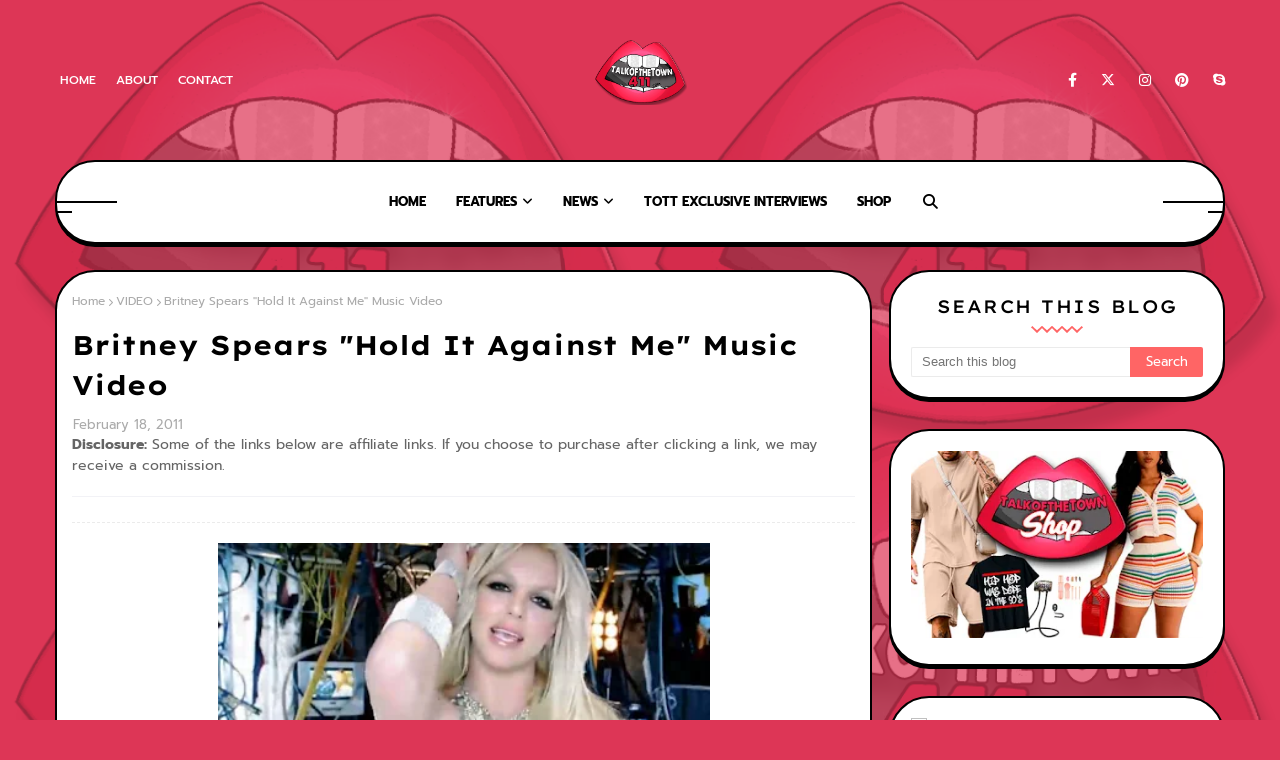

--- FILE ---
content_type: text/javascript; charset=UTF-8
request_url: https://www.talkofthetown411.com/feeds/posts/default/-/britney%20spears?alt=json-in-script&max-results=3&callback=jQuery11240542739328023883_1769511746025&_=1769511746026
body_size: 16184
content:
// API callback
jQuery11240542739328023883_1769511746025({"version":"1.0","encoding":"UTF-8","feed":{"xmlns":"http://www.w3.org/2005/Atom","xmlns$openSearch":"http://a9.com/-/spec/opensearchrss/1.0/","xmlns$blogger":"http://schemas.google.com/blogger/2008","xmlns$georss":"http://www.georss.org/georss","xmlns$gd":"http://schemas.google.com/g/2005","xmlns$thr":"http://purl.org/syndication/thread/1.0","id":{"$t":"tag:blogger.com,1999:blog-1149431500347525931"},"updated":{"$t":"2026-01-17T04:02:37.211-05:00"},"category":[{"term":"VIDEO"},{"term":"reality show"},{"term":"DOWNLOAD"},{"term":"photo"},{"term":"jay-z"},{"term":"rihanna"},{"term":"celebrity relationships"},{"term":"nicki minaj"},{"term":"beyonce"},{"term":"interview"},{"term":"lil wayne"},{"term":"sports"},{"term":"chris brown"},{"term":"drake"},{"term":"celebrity deaths"},{"term":"lady gaga"},{"term":"celebrity fights"},{"term":"celebrity beef"},{"term":"international news"},{"term":"justin bieber"},{"term":"celebrity break-ups"},{"term":"kanye west"},{"term":"music video"},{"term":"politics"},{"term":"new music"},{"term":"mp3"},{"term":"celebrity arrests"},{"term":"kim kardashian"},{"term":"performance"},{"term":"talk of the week"},{"term":"diddy"},{"term":"mtv"},{"term":"movie"},{"term":"eminem"},{"term":"50 cent"},{"term":"celebrity kids"},{"term":"celebrity pregnancy"},{"term":"tott exclusives"},{"term":"dj lady t"},{"term":"celebrity endorsements"},{"term":"celebrity health"},{"term":"nfl"},{"term":"celebrity drama"},{"term":"rick ross"},{"term":"twitter"},{"term":"sex scandel"},{"term":"bad girls club"},{"term":"president obama"},{"term":"VH1"},{"term":"celebs who tweet"},{"term":"ALICIA KEYS"},{"term":"Michael Jackson"},{"term":"kardashians"},{"term":"PRESIDENT"},{"term":"mariah carey"},{"term":"AWARDS"},{"term":"JAY Z"},{"term":"tweet of the week"},{"term":"behind scenes"},{"term":"jersey shore"},{"term":"taylor swift"},{"term":"funny videos"},{"term":"jail"},{"term":"health"},{"term":"vmas"},{"term":"celebrity drugs"},{"term":"oprah"},{"term":"LIL KIM"},{"term":"gucci mane"},{"term":"nba"},{"term":"mj"},{"term":"BIRDMAN"},{"term":"jayz"},{"term":"t.i"},{"term":"tour"},{"term":"gay rights"},{"term":"young money"},{"term":"britney spears"},{"term":"grammys"},{"term":"snooki"},{"term":"gay"},{"term":"t.i."},{"term":"SUPERBOWL"},{"term":"arrest"},{"term":"domestic"},{"term":"magazine"},{"term":"magazine cover"},{"term":"prison"},{"term":"beef"},{"term":"tiger woods"},{"term":"trey songz"},{"term":"USHER"},{"term":"christmas"},{"term":"sued"},{"term":"basketball wives"},{"term":"jennifer lopez"},{"term":"khloe kardashian"},{"term":"will smith"},{"term":"FABOLOUS"},{"term":"casey anthony"},{"term":"celebrity cheaters"},{"term":"holidays"},{"term":"billboard"},{"term":"p. diddy"},{"term":"ray j"},{"term":"young jeezy"},{"term":"OBAMA"},{"term":"american idol"},{"term":"bet awards"},{"term":"celebrity weddings"},{"term":"domesticm attack"},{"term":"Kane West"},{"term":"new album"},{"term":"amber rose"},{"term":"lindsay lohan"},{"term":"pregnant"},{"term":"selena gomez"},{"term":"super bowl"},{"term":"swizz beatz"},{"term":"waka flocka flame"},{"term":"HAPPY NEW YEAR"},{"term":"fight"},{"term":"freebies"},{"term":"katy perry"},{"term":"miley cyrus"},{"term":"new gadgets"},{"term":"sentenced"},{"term":"tiny"},{"term":"album"},{"term":"charity"},{"term":"j.cole"},{"term":"keri hilson"},{"term":"love and hip-hop"},{"term":"police"},{"term":"whitney"},{"term":"T-PAIN"},{"term":"baby"},{"term":"ellen"},{"term":"nick cannon"},{"term":"notorious big"},{"term":"ochocinco"},{"term":"thanksgiving"},{"term":"justin timberlake"},{"term":"madonna"},{"term":"tupac"},{"term":"COURT"},{"term":"biggie"},{"term":"coupons"},{"term":"dancing with the stars"},{"term":"dr. conrad murray"},{"term":"floyd mayweather"},{"term":"forbes"},{"term":"j-lo"},{"term":"ke$ha"},{"term":"snl"},{"term":"usher raymond"},{"term":"HOT97"},{"term":"LILWAYNE"},{"term":"akon"},{"term":"kelly rowland"},{"term":"murder"},{"term":"natalie nunn"},{"term":"racist"},{"term":"snoop dogg"},{"term":"ciara"},{"term":"diss"},{"term":"donald trump"},{"term":"earthquake"},{"term":"jlo"},{"term":"nas"},{"term":"ne-yo"},{"term":"new years eve 2010"},{"term":"puff daddy"},{"term":"reggie bush"},{"term":"shyne"},{"term":"BARACK"},{"term":"BET"},{"term":"CASH MONEY"},{"term":"Europe"},{"term":"ashton kutcher"},{"term":"celebrity birthdays"},{"term":"charlie sheen"},{"term":"cheating"},{"term":"concerts"},{"term":"facebook"},{"term":"fashion"},{"term":"jessica simpson"},{"term":"kardashian"},{"term":"kourtney kardashian"},{"term":"ludacris"},{"term":"marriage"},{"term":"michelle obama"},{"term":"new years eve"},{"term":"ocho cinco"},{"term":"puffy"},{"term":"soulja boy"},{"term":"DIRTY MONEY"},{"term":"HOTTEST UN-SIGNED"},{"term":"SUPERBOWL ADS"},{"term":"bruno mars"},{"term":"demi moore"},{"term":"french montana"},{"term":"haiti earthquake"},{"term":"jim jones"},{"term":"joe budden"},{"term":"mary j blige"},{"term":"new"},{"term":"sex"},{"term":"willow smith"},{"term":"2pac"},{"term":"b.o.b"},{"term":"dwight"},{"term":"new reality show"},{"term":"pitbull"},{"term":"rumors"},{"term":"simon cowell"},{"term":"tom brady"},{"term":"tour dates"},{"term":"106 and park"},{"term":"Arnold Schwarzenegger"},{"term":"BEANIE SIGEL"},{"term":"DESTINY'S CHILD"},{"term":"JADAKISS"},{"term":"amas"},{"term":"angie martinez"},{"term":"attack"},{"term":"bad girls club reunion"},{"term":"bruce jenner"},{"term":"death"},{"term":"drugs"},{"term":"hurricane"},{"term":"kloe"},{"term":"mathew knowles"},{"term":"meek mill"},{"term":"mike the situation"},{"term":"photoshoot"},{"term":"racism"},{"term":"rated r"},{"term":"telephone"},{"term":"timbaland"},{"term":"trina"},{"term":"tv show"},{"term":"DJ LADYT"},{"term":"NEW YORK"},{"term":"STYLES P"},{"term":"benefit concert"},{"term":"dj khaled"},{"term":"documentary"},{"term":"haiti"},{"term":"jwoww"},{"term":"kesha"},{"term":"kourtney"},{"term":"lamar odem"},{"term":"lebron james"},{"term":"lupe fiasco"},{"term":"marijuana"},{"term":"plies"},{"term":"rip"},{"term":"sony"},{"term":"the dream"},{"term":"tila tequila"},{"term":"wendy williams"},{"term":"BUSTA RHYMES"},{"term":"Dr. Conrad Robert Murray"},{"term":"LIL MAMA"},{"term":"VACATION"},{"term":"abc"},{"term":"bad"},{"term":"before i self destruct"},{"term":"boy"},{"term":"bush"},{"term":"caitlyn jenner"},{"term":"celerbity couples"},{"term":"christina aguilera"},{"term":"commercial"},{"term":"domestic abuse"},{"term":"dr dre"},{"term":"erica bad girls club"},{"term":"flo"},{"term":"g-unit"},{"term":"gucci"},{"term":"halloween"},{"term":"howard stern"},{"term":"just another day"},{"term":"justin beiber"},{"term":"lesbian"},{"term":"lil scrappy"},{"term":"mistress"},{"term":"naked"},{"term":"omarion"},{"term":"orlando"},{"term":"oscars"},{"term":"peta"},{"term":"phone"},{"term":"playboy"},{"term":"shaq"},{"term":"tattoos"},{"term":"tequila"},{"term":"the fame monster"},{"term":"the game"},{"term":"tila"},{"term":"tmz"},{"term":"JUVENILE"},{"term":"LONDON"},{"term":"WILL.I.AM"},{"term":"apple"},{"term":"behind"},{"term":"bet hip hop awards"},{"term":"blueprint 3"},{"term":"bobbi kristina"},{"term":"bobby brown"},{"term":"book"},{"term":"brandy"},{"term":"cam'ron"},{"term":"cassie"},{"term":"cd"},{"term":"disaster"},{"term":"dj prostyle"},{"term":"hair"},{"term":"illuminati"},{"term":"jamie foxx"},{"term":"janet jackson"},{"term":"kid cudi"},{"term":"knowles"},{"term":"kobe"},{"term":"lil boosie"},{"term":"music"},{"term":"natalie"},{"term":"perfume"},{"term":"pink"},{"term":"plastic surgery"},{"term":"queen latifah"},{"term":"r. kelly"},{"term":"r.kelly"},{"term":"rosa acosta"},{"term":"ryan seacrest"},{"term":"sandra bullock"},{"term":"sarah palin"},{"term":"saving money"},{"term":"song"},{"term":"swizz beats"},{"term":"tatoos"},{"term":"the lox"},{"term":"the way you lie"},{"term":"ti"},{"term":"video phone"},{"term":"weird news"},{"term":"106andpark"},{"term":"20\/20"},{"term":"3"},{"term":"Jasmine Fiore"},{"term":"Micheal brown"},{"term":"NELLY"},{"term":"PHARRELL"},{"term":"Shawne Merriman"},{"term":"adam lambert"},{"term":"amber"},{"term":"apologize"},{"term":"bad boy"},{"term":"behind the music"},{"term":"car"},{"term":"car accident"},{"term":"car crash"},{"term":"carmelo anthony"},{"term":"children"},{"term":"conan obrien"},{"term":"dance"},{"term":"def jam"},{"term":"dj am"},{"term":"elton john"},{"term":"empire"},{"term":"film"},{"term":"florida"},{"term":"funk master flex"},{"term":"hackers"},{"term":"hard"},{"term":"i love money"},{"term":"ja'rule"},{"term":"jamie hector"},{"term":"jay sean"},{"term":"joe jackson"},{"term":"joseline hernandez"},{"term":"kat stacks"},{"term":"katie perry"},{"term":"kelly clarkson"},{"term":"kris"},{"term":"lala"},{"term":"larry king"},{"term":"lawsuit"},{"term":"lil jon"},{"term":"ll cool j"},{"term":"mane"},{"term":"megan wants to be a millionaire"},{"term":"mixtape"},{"term":"mjb"},{"term":"new  york"},{"term":"patriots"},{"term":"pink friday"},{"term":"preview"},{"term":"robin thicke"},{"term":"ryan jenkins"},{"term":"stevie j"},{"term":"style"},{"term":"talk of the town"},{"term":"thank me later"},{"term":"transgender"},{"term":"tribute"},{"term":"twilight"},{"term":"vibe"},{"term":"x-factor"},{"term":"yung berg"},{"term":"EMPIRE STATE OF MIND"},{"term":"FALL"},{"term":"JOELL ORTIZ"},{"term":"Jennifer Lawrence"},{"term":"Pacific Tsunami"},{"term":"RAY RICE"},{"term":"REMY MA"},{"term":"SHAKIRA"},{"term":"USTREAM"},{"term":"affair"},{"term":"amerie"},{"term":"anderson cooper"},{"term":"bad boy records"},{"term":"bgc interview"},{"term":"blueprint"},{"term":"case"},{"term":"casey johnson"},{"term":"ciroc"},{"term":"copyright"},{"term":"cover"},{"term":"dipset"},{"term":"dj drama"},{"term":"dj elamentz"},{"term":"dr. dre"},{"term":"football"},{"term":"forever"},{"term":"fragrance"},{"term":"google"},{"term":"government"},{"term":"guru"},{"term":"headphones"},{"term":"hermaphodite"},{"term":"hip hop"},{"term":"hottest"},{"term":"is twitter down?"},{"term":"j. cole interview"},{"term":"ja rule"},{"term":"jeezy"},{"term":"jimmy kimmel"},{"term":"johnson and johnson"},{"term":"jr writer"},{"term":"judge"},{"term":"justin"},{"term":"lady"},{"term":"lamar"},{"term":"legalize marijuana"},{"term":"lindsey lohan"},{"term":"mya"},{"term":"new jersey"},{"term":"nicki"},{"term":"paris hilton"},{"term":"pauly d"},{"term":"peter spirer"},{"term":"precious"},{"term":"rape"},{"term":"raz-b"},{"term":"robbery"},{"term":"ronnie"},{"term":"roulette"},{"term":"russian"},{"term":"safety"},{"term":"sammi"},{"term":"satan"},{"term":"saturday night live"},{"term":"sean kingston"},{"term":"sexual abuse"},{"term":"shopping"},{"term":"solange"},{"term":"state"},{"term":"suicide"},{"term":"terrance j"},{"term":"the music"},{"term":"this is it"},{"term":"throwback"},{"term":"toya"},{"term":"tyga"},{"term":"tyra banks"},{"term":"vivica foxx"},{"term":"wal-mart"},{"term":"wedding"},{"term":"whoopi goldberg"},{"term":"wood harris"},{"term":"xxl"},{"term":"\"only girl\""},{"term":"2010"},{"term":"4 my town"},{"term":"9\/11"},{"term":"Aaliyah"},{"term":"BABY BY ME"},{"term":"DEPORT"},{"term":"DEPORTED"},{"term":"DJ HERO"},{"term":"FRECKLES"},{"term":"JASON delrulo"},{"term":"JUNK"},{"term":"KEYSHIA COLE"},{"term":"MARQUES HOUSTON"},{"term":"MZ BERRY"},{"term":"Mario"},{"term":"NATURAL DISASTER"},{"term":"PUT IT IN A LOVE SONG"},{"term":"ROSE"},{"term":"Russia"},{"term":"WILLIAMS"},{"term":"angelina jolie"},{"term":"bad romance"},{"term":"belize"},{"term":"big"},{"term":"bill cosby"},{"term":"biography"},{"term":"black eyed peas"},{"term":"bob"},{"term":"body"},{"term":"bodyguard"},{"term":"boosie"},{"term":"bow wow"},{"term":"bp3"},{"term":"brad pit"},{"term":"brittany murphy"},{"term":"california"},{"term":"camron"},{"term":"cancelled"},{"term":"cardiac arrest"},{"term":"cartoon"},{"term":"celebrity bestfriends"},{"term":"chile earthquake"},{"term":"christmas album"},{"term":"cops"},{"term":"credit"},{"term":"dating"},{"term":"day 26"},{"term":"day26"},{"term":"devil"},{"term":"disney"},{"term":"dj enuff"},{"term":"djladyt"},{"term":"dmx"},{"term":"dvd"},{"term":"europe music awards"},{"term":"fame"},{"term":"fan"},{"term":"fat joe"},{"term":"fergie"},{"term":"flo interview"},{"term":"for the love of ray j"},{"term":"gangstarr"},{"term":"gossip girl"},{"term":"graffiti"},{"term":"gwen stefani"},{"term":"halle berry"},{"term":"hospital"},{"term":"i am sasha"},{"term":"ice cube"},{"term":"in the house"},{"term":"jada pinkette"},{"term":"jada smith"},{"term":"jay leno"},{"term":"jewlery"},{"term":"john mayer"},{"term":"juelz santana"},{"term":"kiss"},{"term":"knaye west"},{"term":"lady t"},{"term":"law"},{"term":"lionel richie"},{"term":"lloyd"},{"term":"lloyd banks"},{"term":"mack maine"},{"term":"mane. oj da juiceman"},{"term":"mashonda"},{"term":"mathew"},{"term":"mcs"},{"term":"megan fox"},{"term":"mike tyson"},{"term":"minaj"},{"term":"monster ball"},{"term":"nbc"},{"term":"nick gordon"},{"term":"not afraid"},{"term":"ny"},{"term":"oj da juiceman"},{"term":"on fire"},{"term":"overdose"},{"term":"paparazzi"},{"term":"parody"},{"term":"paternity"},{"term":"perez hilton"},{"term":"raekwon"},{"term":"raymond vs raymond"},{"term":"relapse"},{"term":"released"},{"term":"ricky martin"},{"term":"robbed"},{"term":"rocsi"},{"term":"ron artest"},{"term":"rubi vh1"},{"term":"russell simmons"},{"term":"sasha fierce"},{"term":"say something"},{"term":"sex scandal"},{"term":"shoot"},{"term":"shooting"},{"term":"stalker"},{"term":"steve jobs"},{"term":"suge knight"},{"term":"susan boyle"},{"term":"sweet 16"},{"term":"texting"},{"term":"the element of freedom cover"},{"term":"the fame"},{"term":"tiara bad girls club"},{"term":"tik tok"},{"term":"tina"},{"term":"tips"},{"term":"toni braxton"},{"term":"trending video"},{"term":"valentines day"},{"term":"verdicts"},{"term":"video games"},{"term":"violence"},{"term":"vmas 2010"},{"term":"wale"},{"term":"walmart"},{"term":"ways to help your health"},{"term":"we run this town"},{"term":"wife"},{"term":"woman"},{"term":"wyclef jean"},{"term":"yankees"},{"term":"young thug"},{"term":"zaria magazine"},{"term":"40\/40"},{"term":"Alejandro"},{"term":"BIRTHDAY"},{"term":"BREAK"},{"term":"CHARLIE WILSON"},{"term":"CIPHER"},{"term":"COCKTAIL"},{"term":"Conan O’Brien"},{"term":"DAVID GUETTA"},{"term":"DIAMONDS"},{"term":"DIANE"},{"term":"DRE"},{"term":"Doctor"},{"term":"Dr"},{"term":"FUR"},{"term":"Gabourey Sidibe"},{"term":"Joslyn James"},{"term":"LAWYER"},{"term":"LIL MAMMA"},{"term":"LISTEN"},{"term":"MARBAURY"},{"term":"ONE LOVE"},{"term":"PAT robertson"},{"term":"PHILLY"},{"term":"SAWYER"},{"term":"SLEEPING WITH"},{"term":"SLEEPING WITH a broken heart"},{"term":"STEPHON"},{"term":"STORM"},{"term":"SWIFT"},{"term":"Shaunie O'Neal"},{"term":"Sweden"},{"term":"THE TODAY SHOW"},{"term":"TRAVIS"},{"term":"Tinie Tempah"},{"term":"VIDEOPHONE"},{"term":"abuse"},{"term":"ad"},{"term":"album push back"},{"term":"alex rodriguez"},{"term":"animal rights"},{"term":"anything"},{"term":"application"},{"term":"assault"},{"term":"band"},{"term":"barbara streisand"},{"term":"baseball"},{"term":"beats"},{"term":"bed rock"},{"term":"bedrock"},{"term":"bisexual"},{"term":"bmf"},{"term":"boiling"},{"term":"bristol palin"},{"term":"brooklyn"},{"term":"bruises"},{"term":"burglery"},{"term":"canada"},{"term":"candace cameron"},{"term":"carter"},{"term":"catya"},{"term":"celebrity advertisments"},{"term":"celebrity friendships"},{"term":"chelsea lately"},{"term":"child molestation"},{"term":"chris lighty"},{"term":"chrisette michelle"},{"term":"church"},{"term":"club"},{"term":"coco"},{"term":"could it be you"},{"term":"crawl"},{"term":"d"},{"term":"d-block"},{"term":"da"},{"term":"david  letterman"},{"term":"death of autotune"},{"term":"detox"},{"term":"dima bilan"},{"term":"disco stick"},{"term":"dj magic mike"},{"term":"do you think about me"},{"term":"doa"},{"term":"doctor conrad murray"},{"term":"doesn't mean"},{"term":"domestic attack"},{"term":"drop NO ROOKIE"},{"term":"el chapo"},{"term":"engaged"},{"term":"espn"},{"term":"esther baxter"},{"term":"faith evens"},{"term":"fed up"},{"term":"fierce"},{"term":"fireworks"},{"term":"fitness"},{"term":"flavor flav"},{"term":"food"},{"term":"forever young"},{"term":"freestyle"},{"term":"fresh prince"},{"term":"full episodes"},{"term":"gary coleman"},{"term":"ghost"},{"term":"gillie da kid"},{"term":"gillie the kidd"},{"term":"girlfriend"},{"term":"give it up to me"},{"term":"golf"},{"term":"good morning america"},{"term":"grace jones"},{"term":"halloween 2017"},{"term":"haters"},{"term":"hello goodmorning"},{"term":"henchman"},{"term":"high school"},{"term":"hillary"},{"term":"hip"},{"term":"hold my hand"},{"term":"hop"},{"term":"houtson"},{"term":"hugh hefner"},{"term":"hwood"},{"term":"i"},{"term":"i can transform ya"},{"term":"i get it in"},{"term":"i like"},{"term":"ice tea"},{"term":"internet"},{"term":"interscope"},{"term":"invented sex"},{"term":"invented sex remix"},{"term":"ipad"},{"term":"iphone"},{"term":"iyaz"},{"term":"j. holiday"},{"term":"jae millz"},{"term":"janet"},{"term":"japan"},{"term":"jennifer"},{"term":"jermaine dupri"},{"term":"jerry seinfeld"},{"term":"jonas brothers"},{"term":"karrueche tran"},{"term":"kelis"},{"term":"kelly osbourne"},{"term":"keys"},{"term":"kids"},{"term":"king magazine"},{"term":"kylie jenner"},{"term":"ladyt"},{"term":"lauren london"},{"term":"lemonade"},{"term":"leona lewis"},{"term":"let them girls fight"},{"term":"let them hoes fight"},{"term":"like father like son"},{"term":"lola monroe"},{"term":"lopez"},{"term":"loud"},{"term":"lox"},{"term":"lyrics"},{"term":"maia campbell"},{"term":"make me"},{"term":"makeup"},{"term":"mario barrett"},{"term":"married"},{"term":"mase"},{"term":"merriman"},{"term":"million dollar girl"},{"term":"missy"},{"term":"mo'nique"},{"term":"money"},{"term":"monique"},{"term":"monster"},{"term":"more than love"},{"term":"mos def"},{"term":"moses levey"},{"term":"mr. hudson"},{"term":"mtv top ten list"},{"term":"natalie interview"},{"term":"new boyz"},{"term":"nicky hilton"},{"term":"nicole richie"},{"term":"night live"},{"term":"nipples"},{"term":"no"},{"term":"no ceilings"},{"term":"norwoods"},{"term":"nothing on you"},{"term":"nwa"},{"term":"ochoccinco show"},{"term":"odem"},{"term":"of the year"},{"term":"paul mccartney"},{"term":"paul wall"},{"term":"perform"},{"term":"photography"},{"term":"play ball"},{"term":"princess"},{"term":"probation"},{"term":"producer"},{"term":"q-tip"},{"term":"rachel dolezal"},{"term":"radio"},{"term":"rebirth"},{"term":"reggie"},{"term":"rehab"},{"term":"rest in peace"},{"term":"reunion"},{"term":"rev run"},{"term":"rockstar"},{"term":"rodney jerkins"},{"term":"romance"},{"term":"royal weddnig"},{"term":"royce"},{"term":"rubi interview"},{"term":"satin"},{"term":"scott disick"},{"term":"sean paul"},{"term":"september 11"},{"term":"serena"},{"term":"sex therapy"},{"term":"shanell"},{"term":"sheek"},{"term":"shopping deals"},{"term":"short"},{"term":"slaughterhouse"},{"term":"snookie"},{"term":"soul train awards 2009"},{"term":"soulja"},{"term":"special"},{"term":"stacy dash"},{"term":"stasi bad girls club"},{"term":"stranger bitches"},{"term":"subway"},{"term":"survey"},{"term":"survival"},{"term":"t"},{"term":"taio"},{"term":"taio cruz"},{"term":"tami roman interview"},{"term":"terrorist"},{"term":"the"},{"term":"the black eyed peas"},{"term":"the carter"},{"term":"the tonight show"},{"term":"there goes my baby"},{"term":"tidal"},{"term":"tiphani"},{"term":"toys"},{"term":"trailer"},{"term":"tranform"},{"term":"travie mcoy"},{"term":"travis porter"},{"term":"trey"},{"term":"tv"},{"term":"twitter hacked"},{"term":"umbrella"},{"term":"unthinkable"},{"term":"vegas"},{"term":"video shoot"},{"term":"wait is over"},{"term":"we are the world"},{"term":"weezy"},{"term":"where are they now"},{"term":"whip my hair"},{"term":"white house"},{"term":"winfrey"},{"term":"wiz khalifa"},{"term":"world cup"},{"term":"world series"},{"term":"writer"},{"term":"writing"},{"term":"ya"},{"term":"yele"},{"term":"your love"},{"term":"\"flo interview\""},{"term":"\"lord lord lord\""},{"term":"\"who's that chick\""},{"term":"09 rap up"},{"term":"100%"},{"term":"1000 dollars"},{"term":"106"},{"term":"19 and counting"},{"term":"2"},{"term":"2009"},{"term":"2009 rap up"},{"term":"2009 rap-up"},{"term":"4"},{"term":"5'9"},{"term":"50th"},{"term":"69 boyz"},{"term":"8 ball"},{"term":"90210"},{"term":"95 south"},{"term":"ACL"},{"term":"ALEC BALDWIN"},{"term":"ASHLEY"},{"term":"Alexis Jordan"},{"term":"Alexsandra Wright"},{"term":"Anjali N. Ramkissoon"},{"term":"Australia"},{"term":"Azerbaijan"},{"term":"BAKER"},{"term":"BIG MONEY"},{"term":"BOYZ"},{"term":"BROKE"},{"term":"BROKEN HEART"},{"term":"Baku"},{"term":"Bastille"},{"term":"Beamer"},{"term":"Believe"},{"term":"Benz Or Bentley"},{"term":"Billy Corgan"},{"term":"Brian Bonsall"},{"term":"Buranovskie Babushki"},{"term":"CAKE"},{"term":"CHRIS STOKES"},{"term":"CHYNA"},{"term":"CONCRETE LOOP"},{"term":"CRIME WAVE"},{"term":"CUSTODY"},{"term":"Calvin Harris"},{"term":"Celine Dion"},{"term":"Charlamagne tha God"},{"term":"Cori Rist"},{"term":"Cortez Bryant"},{"term":"Courtenay Semel"},{"term":"D.U.I"},{"term":"DADDY'S HOME"},{"term":"DAUGHTER"},{"term":"DOWN"},{"term":"Dangerous Cities in America"},{"term":"Danielle Deleasa"},{"term":"Dominica Westling"},{"term":"Dr. phil"},{"term":"EMINEM. DJ HERO"},{"term":"EMPURE STATE OF MIND PART 2"},{"term":"ESTELLE"},{"term":"EUPHORIA"},{"term":"EXHIBIT B FREESTYLE"},{"term":"Ellie Goulding"},{"term":"Eurovision"},{"term":"FEVER"},{"term":"FIFI DOBSON"},{"term":"FURTADO"},{"term":"GRANDMASTER FLASH"},{"term":"Genevieve Goings"},{"term":"God"},{"term":"HAYLEY WILLIAMS"},{"term":"HEARTBEAT"},{"term":"HELLO BROOKLYN"},{"term":"HEY DADDY"},{"term":"HOPSIN"},{"term":"HOT BOYZ"},{"term":"HOW TO PREPARE"},{"term":"HURT"},{"term":"Holly Sampson"},{"term":"I need your love"},{"term":"I'M SINGLE"},{"term":"I'm Beamin'"},{"term":"ICE CREAM PAINT JOB"},{"term":"IDEO"},{"term":"IMMIGRATION"},{"term":"INSTRUMENTALS"},{"term":"IRELAND"},{"term":"Ikemefuna Enemkpali"},{"term":"J"},{"term":"JAZZY JEFF"},{"term":"JUSTICE"},{"term":"JUVENILE INTERVIEW"},{"term":"Jaimee Grubbs"},{"term":"Jamie Jungers"},{"term":"Jasmine Lennard"},{"term":"Jazmine Sullivan"},{"term":"Jesus"},{"term":"Jewelry"},{"term":"Jonathan Cheban"},{"term":"Julie Postle"},{"term":"KATE"},{"term":"KIM BASINGER"},{"term":"KNEE"},{"term":"Kalika Moquin"},{"term":"Keisha cole"},{"term":"Kevin Jonas"},{"term":"Kevin Rudolf"},{"term":"LIL"},{"term":"LIL MAMMA ALICIA KEYS"},{"term":"LIVE"},{"term":"Labrinth"},{"term":"Latosha Lee"},{"term":"Laura Palmer"},{"term":"Loredena Jolie:"},{"term":"Loreen"},{"term":"Louboutins"},{"term":"Lyndell Locke"},{"term":"MARY"},{"term":"ME LATER"},{"term":"MONTAGE"},{"term":"Making Love To The Money"},{"term":"Marina and the Diamonds"},{"term":"Mark Ronson"},{"term":"McFly UK Europe"},{"term":"Meg Pfeiffer"},{"term":"Meiplé"},{"term":"Mindy Lawton"},{"term":"NAYER"},{"term":"New Zealand"},{"term":"Nic"},{"term":"Nicole"},{"term":"Nicole Lenz"},{"term":"Nikki Jamal"},{"term":"OLSEN"},{"term":"OMG REMIX"},{"term":"OR NOT"},{"term":"PETER"},{"term":"POWERHOUSE"},{"term":"PUSSY CAt dolls"},{"term":"Pixie Lott"},{"term":"RAKIM"},{"term":"RAPPER HAS SEX WHILE INTERVIEWING"},{"term":"RAY"},{"term":"REAL CHANCE OF LOVE"},{"term":"RENEGADE"},{"term":"RIGHTS"},{"term":"ROLAND"},{"term":"ROSENBERG"},{"term":"RUDE BOY"},{"term":"Rachel Uchitel"},{"term":"Rumain Brisbon"},{"term":"SASSY"},{"term":"SHAWty lo"},{"term":"SKILLZ"},{"term":"SOUNDS"},{"term":"SPOTLIGHT"},{"term":"Scherzinger"},{"term":"Serbia"},{"term":"Sergey Lazarev"},{"term":"Simon Huck"},{"term":"Stevie J and Joseline Go Hollywood"},{"term":"Streisand"},{"term":"THANK"},{"term":"THE CHALLANGE"},{"term":"THE NINO BROWN STORY"},{"term":"TIE"},{"term":"TRAYVON MARTIN"},{"term":"Teairra Marí"},{"term":"Theresa Rogers:"},{"term":"Tomi Lahren"},{"term":"United Kingdom"},{"term":"Vuitton"},{"term":"WINNERS"},{"term":"WORST ENEMY"},{"term":"Why Don't You Love Me"},{"term":"YOU"},{"term":"YOUTUBE'S MOST WATCHED"},{"term":"Yelawolf"},{"term":"Zeljko Joskimovic"},{"term":"Zoo"},{"term":"[Keri Hilson"},{"term":"a"},{"term":"a broken heart"},{"term":"aaron hernandez"},{"term":"addiction"},{"term":"africa"},{"term":"aids"},{"term":"airplane"},{"term":"akoo clothing"},{"term":"all i do is win remix"},{"term":"all the way turnt up"},{"term":"angel lola"},{"term":"angels remix"},{"term":"angie"},{"term":"angles advocate"},{"term":"animal"},{"term":"anniversay"},{"term":"anthony"},{"term":"ap"},{"term":"apartment"},{"term":"appreciation"},{"term":"arab"},{"term":"artist of the decade"},{"term":"ashanti"},{"term":"atlantic"},{"term":"att"},{"term":"aubrey"},{"term":"audio"},{"term":"aunt viv"},{"term":"autopsy"},{"term":"avatar"},{"term":"b2k"},{"term":"babies"},{"term":"baby your the only man"},{"term":"back to the crib"},{"term":"bad bad bad"},{"term":"baloon boy"},{"term":"bankruptcy"},{"term":"barbara"},{"term":"barbie"},{"term":"bathroom"},{"term":"beamer benz or bentley"},{"term":"beatles"},{"term":"beats by dre"},{"term":"beauty"},{"term":"beckham"},{"term":"ben affleck"},{"term":"berlin"},{"term":"best"},{"term":"best i ever had"},{"term":"bgc"},{"term":"biden"},{"term":"big brother"},{"term":"big daddy kane"},{"term":"big pun"},{"term":"bill clinton"},{"term":"bills"},{"term":"bingo"},{"term":"blac chyna"},{"term":"black hand"},{"term":"black magic"},{"term":"black sheep"},{"term":"blacklivesmatter"},{"term":"blah blah blah"},{"term":"bling"},{"term":"blob vb3"},{"term":"blow"},{"term":"bobby ray"},{"term":"bobby valentinno"},{"term":"body complex"},{"term":"born"},{"term":"boxing"},{"term":"boyfriend"},{"term":"bricks"},{"term":"britney"},{"term":"brittany interview"},{"term":"brittany's secret"},{"term":"brity break-ups"},{"term":"broadway"},{"term":"broncos"},{"term":"brothers"},{"term":"bulletproof vest"},{"term":"bushwick bill"},{"term":"bust is baby"},{"term":"by"},{"term":"c'mon son"},{"term":"cafe"},{"term":"calculated"},{"term":"can"},{"term":"cancer"},{"term":"careers"},{"term":"careful"},{"term":"carl's jr"},{"term":"carrie underwood"},{"term":"cash chris"},{"term":"cater 2 u"},{"term":"cater to you"},{"term":"caught on camera"},{"term":"cbs"},{"term":"celebrity apprentice"},{"term":"celebrity collabs"},{"term":"celebrity crushes"},{"term":"celebrity new years resolutions"},{"term":"celebritydeaths"},{"term":"cellulite"},{"term":"ceo"},{"term":"chain"},{"term":"chamillionare"},{"term":"chanelle ray"},{"term":"chapter 11"},{"term":"charles barkley"},{"term":"charles e. phillips"},{"term":"charts"},{"term":"chester french"},{"term":"child porn"},{"term":"chilli"},{"term":"choreography"},{"term":"chris rock"},{"term":"chronic sadness"},{"term":"cigarettes"},{"term":"cipha sounds"},{"term":"clint eastwood"},{"term":"clinton"},{"term":"clueless"},{"term":"cocaine city"},{"term":"cocky"},{"term":"coldest winter"},{"term":"collaboration"},{"term":"colorado"},{"term":"condoms"},{"term":"confident"},{"term":"conspiracy"},{"term":"contract"},{"term":"controvesy"},{"term":"cool new stuff"},{"term":"cop"},{"term":"cordell broadus"},{"term":"corey haim"},{"term":"coty"},{"term":"couple"},{"term":"crack"},{"term":"crack a bottle"},{"term":"craig ferguson"},{"term":"crash"},{"term":"crawl cassie"},{"term":"credit card information"},{"term":"cribs"},{"term":"crush"},{"term":"cruz"},{"term":"curse"},{"term":"cyrus"},{"term":"dad"},{"term":"dame dash"},{"term":"date"},{"term":"david ortiz"},{"term":"david patterson"},{"term":"day"},{"term":"degenerous"},{"term":"deluxe"},{"term":"demarco"},{"term":"dennis hof"},{"term":"deportation"},{"term":"depressed"},{"term":"depression"},{"term":"devil in a new dress"},{"term":"diabeties"},{"term":"diamond"},{"term":"digital short"},{"term":"dina"},{"term":"dinner table discussions"},{"term":"disney junior"},{"term":"diva"},{"term":"divorce"},{"term":"dj"},{"term":"dj clue"},{"term":"dj webstar"},{"term":"do you remember"},{"term":"dobson"},{"term":"dog fights"},{"term":"dogg"},{"term":"dogs"},{"term":"dolphins"},{"term":"donell jones"},{"term":"dora the explorer"},{"term":"dreaming"},{"term":"dres"},{"term":"dressing room"},{"term":"driver"},{"term":"driving"},{"term":"drop it low"},{"term":"drop the world"},{"term":"drumma boy"},{"term":"drunk driving"},{"term":"duggar"},{"term":"dwi"},{"term":"e"},{"term":"e1 music"},{"term":"ebola"},{"term":"egg home"},{"term":"egyptologist"},{"term":"elephant man"},{"term":"elevator"},{"term":"elle"},{"term":"elle magazine"},{"term":"elliot"},{"term":"eminem slaughterhouse"},{"term":"employee"},{"term":"episode"},{"term":"eric garner"},{"term":"eric saade"},{"term":"ester dean"},{"term":"eureka earthquake"},{"term":"evans"},{"term":"everybody lookin"},{"term":"ex"},{"term":"excercise"},{"term":"fairytale"},{"term":"fake"},{"term":"family ties"},{"term":"fantasia"},{"term":"fast"},{"term":"favorite women"},{"term":"fefe"},{"term":"female tips"},{"term":"fhm"},{"term":"fifty shades of grey"},{"term":"films"},{"term":"finale"},{"term":"find your love"},{"term":"finding dory"},{"term":"finding nemo"},{"term":"fisher price recall"},{"term":"flashback friday"},{"term":"flava"},{"term":"flawless"},{"term":"flint"},{"term":"food recall"},{"term":"forever girl"},{"term":"forever luvlee"},{"term":"forever no dj"},{"term":"france"},{"term":"fresh out the oven"},{"term":"full"},{"term":"full house"},{"term":"fuse"},{"term":"future"},{"term":"gaddafi"},{"term":"gaga"},{"term":"game"},{"term":"gang"},{"term":"gangsta love"},{"term":"gangsta luv"},{"term":"gangsta rap"},{"term":"gansta shit"},{"term":"geno smith"},{"term":"germany"},{"term":"gifts"},{"term":"gilbert arenas"},{"term":"gillie the kid"},{"term":"girl"},{"term":"glamour magazine"},{"term":"gloria velez"},{"term":"golden globes"},{"term":"gonna make it"},{"term":"good day ny"},{"term":"goons"},{"term":"gotta get it"},{"term":"gotti"},{"term":"gq"},{"term":"graf"},{"term":"graph"},{"term":"greatest"},{"term":"green brownies"},{"term":"green day"},{"term":"greensboro"},{"term":"grindin"},{"term":"gudda gudda"},{"term":"gun"},{"term":"gunit"},{"term":"h.a.t.e.u."},{"term":"hailey glassman"},{"term":"hall of fame"},{"term":"happy"},{"term":"hard remix"},{"term":"hate u"},{"term":"hateu"},{"term":"heavy"},{"term":"heels"},{"term":"hell rell"},{"term":"hello kitty"},{"term":"hero"},{"term":"heros"},{"term":"herpes"},{"term":"high"},{"term":"hijab"},{"term":"hillary clinton"},{"term":"hillz"},{"term":"hilson"},{"term":"hindu"},{"term":"hitmixes"},{"term":"hiv"},{"term":"homecoming"},{"term":"homicide"},{"term":"homosexual"},{"term":"horror"},{"term":"hospital discharge death"},{"term":"houston"},{"term":"how i could just kill jigga man"},{"term":"how low"},{"term":"howard"},{"term":"hsn"},{"term":"http:\/\/www.blogger.com\/img\/blank.gifVIDEO"},{"term":"i am"},{"term":"i am king"},{"term":"i am yours"},{"term":"i can"},{"term":"i get that a lot"},{"term":"i see you"},{"term":"i wanna rock"},{"term":"i want to know what love is"},{"term":"i'll holla"},{"term":"i'm not a human being"},{"term":"i'm ready"},{"term":"i-pad"},{"term":"ice cibe"},{"term":"id"},{"term":"imagine"},{"term":"imma do it"},{"term":"immagration"},{"term":"immature"},{"term":"imposter"},{"term":"in my head"},{"term":"india"},{"term":"infringement"},{"term":"intenational tour"},{"term":"investigation"},{"term":"iranian cyber army"},{"term":"issue"},{"term":"iterscope"},{"term":"j-woww"},{"term":"j.o.s.e"},{"term":"jackass"},{"term":"jaden smith"},{"term":"jaguar"},{"term":"jam master jay"},{"term":"jamaican"},{"term":"james harden"},{"term":"jared fogle"},{"term":"jay electronica"},{"term":"jazmine sullinan"},{"term":"jealous"},{"term":"jean Paul Gaultier"},{"term":"jenner kendall"},{"term":"jeremih"},{"term":"jerimah"},{"term":"jessica biel"},{"term":"jessica biel beil beyonce dangerous web celebrity celebs"},{"term":"jets"},{"term":"jim"},{"term":"jls"},{"term":"jobs"},{"term":"john legend"},{"term":"john stamos"},{"term":"jon and kate plus 8"},{"term":"jon gosslen"},{"term":"jones"},{"term":"jt"},{"term":"juelz"},{"term":"julia"},{"term":"jump"},{"term":"junior"},{"term":"just blaze"},{"term":"just dance"},{"term":"kanye"},{"term":"kat deluna"},{"term":"kat williams"},{"term":"katt williams"},{"term":"keke palmer"},{"term":"kell osbourne"},{"term":"kendra"},{"term":"keri"},{"term":"kevin hart"},{"term":"kia"},{"term":"kidnapping"},{"term":"kim"},{"term":"kim porter"},{"term":"kimora lee simmons"},{"term":"king"},{"term":"koch"},{"term":"kola"},{"term":"krs"},{"term":"krs one"},{"term":"kylie kardashian"},{"term":"l"},{"term":"la reid"},{"term":"labron james"},{"term":"ladies"},{"term":"lapd"},{"term":"las vegas"},{"term":"last girl on earth tour"},{"term":"late show"},{"term":"latifah"},{"term":"launch party"},{"term":"lauren"},{"term":"lauren hill"},{"term":"leaks"},{"term":"lebrolebron james"},{"term":"lemonade remix"},{"term":"lena horne"},{"term":"leno"},{"term":"let it rock"},{"term":"lgbt"},{"term":"lhhatl"},{"term":"lil cease"},{"term":"lil drummer boy"},{"term":"lil' kim"},{"term":"linkin park"},{"term":"lisa ray"},{"term":"live nation"},{"term":"ljail"},{"term":"llyod"},{"term":"lock"},{"term":"lohan"},{"term":"lol :-)"},{"term":"lola"},{"term":"look out"},{"term":"loss"},{"term":"louch"},{"term":"louis vuitton trash purse"},{"term":"lous"},{"term":"love game"},{"term":"lucifer"},{"term":"lunch"},{"term":"lyfe jennings"},{"term":"mac cosmetics"},{"term":"mack"},{"term":"mad tv"},{"term":"madison square garden"},{"term":"maine"},{"term":"making"},{"term":"man"},{"term":"mark"},{"term":"mark mcgwire"},{"term":"martha stewart"},{"term":"martinez"},{"term":"marv albert"},{"term":"mavado"},{"term":"max b"},{"term":"mayback"},{"term":"mc hammer"},{"term":"mcdonalds"},{"term":"medicine"},{"term":"memorial"},{"term":"mes"},{"term":"meth"},{"term":"mexican cartel"},{"term":"mexico"},{"term":"michael lohan"},{"term":"michael strahan"},{"term":"micheal"},{"term":"michelle rodriguez"},{"term":"mickey mouse"},{"term":"microphone"},{"term":"mike epps"},{"term":"miley"},{"term":"mini lady gaga"},{"term":"misa hylton-brim"},{"term":"miss info"},{"term":"missing"},{"term":"mister cee"},{"term":"mixin up the medicine"},{"term":"mob wives"},{"term":"mobb deep"},{"term":"mobile living"},{"term":"mom"},{"term":"mom intelligence"},{"term":"moms"},{"term":"more"},{"term":"most googles image of 2009"},{"term":"mothers"},{"term":"mr vegas"},{"term":"muscle"},{"term":"n.e.r.d"},{"term":"nascar"},{"term":"natalie holloway"},{"term":"national"},{"term":"nature"},{"term":"naughty"},{"term":"naughty by nature"},{"term":"nba all star"},{"term":"neighbor"},{"term":"neighbors know my name"},{"term":"nelly furtado"},{"term":"neptunes"},{"term":"nerd"},{"term":"new world order"},{"term":"news"},{"term":"nick jonas"},{"term":"nico \u0026 vinz"},{"term":"nicole wray"},{"term":"night"},{"term":"nintendo"},{"term":"nite tales"},{"term":"nivea"},{"term":"njtl"},{"term":"no curls"},{"term":"no other one"},{"term":"nokia"},{"term":"non-profit organization"},{"term":"norway"},{"term":"nwo"},{"term":"nyc mosque"},{"term":"nye"},{"term":"o let's do it remix"},{"term":"o'day"},{"term":"odd news"},{"term":"odom"},{"term":"of mind"},{"term":"oh africa"},{"term":"ollusion"},{"term":"omg girls"},{"term":"on to the next one"},{"term":"one"},{"term":"osbournes"},{"term":"oscars boycott"},{"term":"out of"},{"term":"outsell"},{"term":"outta breath"},{"term":"over"},{"term":"ozzy"},{"term":"pearls"},{"term":"pearly gates"},{"term":"penis"},{"term":"persona"},{"term":"petey pablo"},{"term":"peyton manning"},{"term":"phoebia"},{"term":"phone apps"},{"term":"photos"},{"term":"pibang"},{"term":"pills"},{"term":"placenta"},{"term":"plastic"},{"term":"playboi carti"},{"term":"playstation"},{"term":"playstation 3"},{"term":"pleasure p"},{"term":"po"},{"term":"points"},{"term":"poker face"},{"term":"polaroid"},{"term":"police brutality"},{"term":"popping"},{"term":"porter"},{"term":"power 105.1"},{"term":"powerbook"},{"term":"premier"},{"term":"president trump"},{"term":"pretty girl rock"},{"term":"pretty ricky"},{"term":"prince"},{"term":"prince william"},{"term":"priority records"},{"term":"privacy"},{"term":"project pat"},{"term":"prosthetic"},{"term":"prostituting"},{"term":"psyco"},{"term":"punk"},{"term":"purfume"},{"term":"push push"},{"term":"put a ring on it"},{"term":"quad city djs"},{"term":"que"},{"term":"queen"},{"term":"queen of england"},{"term":"queen of pop"},{"term":"quincy jones"},{"term":"r .kelly"},{"term":"rain drops"},{"term":"rapper"},{"term":"rapper freestyling while having sex"},{"term":"raven symone"},{"term":"re-release"},{"term":"real world"},{"term":"reality showhttp:\/\/www.blogger.com\/img\/blank.gif"},{"term":"reconcile"},{"term":"red"},{"term":"red cafe"},{"term":"refill"},{"term":"relapse 2"},{"term":"release party"},{"term":"religious"},{"term":"reloaded"},{"term":"replay"},{"term":"respond"},{"term":"restaurant"},{"term":"retreat"},{"term":"reverse cowgirl"},{"term":"rex ryan"},{"term":"richie wess"},{"term":"right above it"},{"term":"ring"},{"term":"riot"},{"term":"roberts"},{"term":"rocawear"},{"term":"rock"},{"term":"rock the boat"},{"term":"rockefeller center"},{"term":"rockstar101"},{"term":"roger that"},{"term":"ronald fenty"},{"term":"rule"},{"term":"run this town"},{"term":"runaway love"},{"term":"russell wilson"},{"term":"russian roulette"},{"term":"ryan"},{"term":"sad"},{"term":"sade"},{"term":"safaree samuels"},{"term":"saints"},{"term":"samantha"},{"term":"sammy sosa"},{"term":"samples"},{"term":"samual l jackson"},{"term":"sandra bland"},{"term":"santana"},{"term":"sarah chapman"},{"term":"sasha"},{"term":"saturday"},{"term":"save money"},{"term":"say aah"},{"term":"scandal"},{"term":"scenes"},{"term":"school"},{"term":"school controversy"},{"term":"scott"},{"term":"seacrest"},{"term":"seahwaks"},{"term":"sean carter"},{"term":"sean combs"},{"term":"seaworld"},{"term":"secrect son"},{"term":"secret celebrity"},{"term":"seinfeld"},{"term":"self driving trucks"},{"term":"selfie stick"},{"term":"serani"},{"term":"series"},{"term":"shady"},{"term":"shakin it for daddy"},{"term":"sharon osbourne"},{"term":"shawn"},{"term":"shine"},{"term":"shock value"},{"term":"single"},{"term":"sisqo"},{"term":"sisters"},{"term":"slapped"},{"term":"slim thug"},{"term":"slip"},{"term":"smokings"},{"term":"so so def"},{"term":"sobriety"},{"term":"solar midnight"},{"term":"solar midnite"},{"term":"solo"},{"term":"songwriter"},{"term":"sonz"},{"term":"soshy"},{"term":"soundscan"},{"term":"spears"},{"term":"spike jonez"},{"term":"sponsor"},{"term":"spot of tea"},{"term":"sprite"},{"term":"stage"},{"term":"star"},{"term":"state of the union"},{"term":"statium"},{"term":"std"},{"term":"steriod"},{"term":"still in love"},{"term":"straight cash"},{"term":"straight outta compton"},{"term":"street lights"},{"term":"stupid"},{"term":"suit"},{"term":"supermarket"},{"term":"surgery"},{"term":"swarovksi crystals"},{"term":"sweeden"},{"term":"swift beyonce"},{"term":"switzerland"},{"term":"swizz"},{"term":"t-shirt"},{"term":"taco bell"},{"term":"tahiry"},{"term":"take your shirt off"},{"term":"tales from the crypt"},{"term":"talez"},{"term":"tamala jones"},{"term":"tank"},{"term":"tanning"},{"term":"taylor lautner"},{"term":"te amo"},{"term":"teaser"},{"term":"tee"},{"term":"teen mom"},{"term":"teena marie"},{"term":"tell"},{"term":"tennis"},{"term":"that's my attitude"},{"term":"the clispe"},{"term":"the element of freedom"},{"term":"the gun"},{"term":"the jay leno show"},{"term":"the late show"},{"term":"the morning after"},{"term":"the saints"},{"term":"the wait is ova"},{"term":"the wynn"},{"term":"thug motivation 103"},{"term":"tiffany"},{"term":"tim westwood"},{"term":"tip"},{"term":"tiphani TELLS ALL"},{"term":"tiphani interview"},{"term":"tippers"},{"term":"toddler"},{"term":"tom cruise"},{"term":"tone damli"},{"term":"tonight"},{"term":"tony"},{"term":"tony yayo"},{"term":"topic"},{"term":"tornado"},{"term":"tour bus"},{"term":"toy guns"},{"term":"trainer"},{"term":"transform ya"},{"term":"trap or die 2"},{"term":"trap talk"},{"term":"travel"},{"term":"travis barker"},{"term":"travon martin"},{"term":"treach"},{"term":"trick daddy"},{"term":"trina jim jones"},{"term":"triple c's"},{"term":"try sleeping with a broken heart"},{"term":"tunes"},{"term":"tv johnny"},{"term":"tv schedule"},{"term":"twitter down"},{"term":"u"},{"term":"u smile"},{"term":"ugly betty"},{"term":"uk"},{"term":"umbrella line"},{"term":"uncle luke"},{"term":"unforgettable"},{"term":"unforgivable"},{"term":"unite"},{"term":"universal music group"},{"term":"unsolved-crimes"},{"term":"untouchable"},{"term":"up"},{"term":"up out my face"},{"term":"us open"},{"term":"usta"},{"term":"vaccine"},{"term":"vh1 storytellers"},{"term":"victory"},{"term":"vitya belan"},{"term":"voilence"},{"term":"voletta wallace"},{"term":"waist training"},{"term":"warner"},{"term":"wasted"},{"term":"water crisis"},{"term":"way it used to be"},{"term":"we belong to the music"},{"term":"weapon"},{"term":"weather"},{"term":"west"},{"term":"whinfrey"},{"term":"whoppi goldberg"},{"term":"wisin"},{"term":"women of the year"},{"term":"work for diddy"},{"term":"workout"},{"term":"worshiper"},{"term":"wright"},{"term":"writing movie"},{"term":"yandel"},{"term":"yavaugnie wilkins"},{"term":"yayo"},{"term":"yesterday"},{"term":"yo"},{"term":"you smile"},{"term":"your love is my drug"},{"term":"youtube"},{"term":"zahi hawass"},{"term":"zainex"},{"term":"zimmerman"}],"title":{"type":"text","$t":"TalkOfTheTown411.com | EXCLUSIVE INTERVIEWS | CELEBRITY NEWS | VIDEOS | MUSIC | MORE"},"subtitle":{"type":"html","$t":""},"link":[{"rel":"http://schemas.google.com/g/2005#feed","type":"application/atom+xml","href":"https:\/\/www.talkofthetown411.com\/feeds\/posts\/default"},{"rel":"self","type":"application/atom+xml","href":"https:\/\/www.blogger.com\/feeds\/1149431500347525931\/posts\/default\/-\/britney+spears?alt=json-in-script\u0026max-results=3"},{"rel":"alternate","type":"text/html","href":"https:\/\/www.talkofthetown411.com\/search\/label\/britney%20spears"},{"rel":"hub","href":"http://pubsubhubbub.appspot.com/"},{"rel":"next","type":"application/atom+xml","href":"https:\/\/www.blogger.com\/feeds\/1149431500347525931\/posts\/default\/-\/britney+spears\/-\/britney+spears?alt=json-in-script\u0026start-index=4\u0026max-results=3"}],"author":[{"name":{"$t":"Unknown"},"email":{"$t":"noreply@blogger.com"},"gd$image":{"rel":"http://schemas.google.com/g/2005#thumbnail","width":"16","height":"16","src":"https:\/\/img1.blogblog.com\/img\/b16-rounded.gif"}}],"generator":{"version":"7.00","uri":"http://www.blogger.com","$t":"Blogger"},"openSearch$totalResults":{"$t":"34"},"openSearch$startIndex":{"$t":"1"},"openSearch$itemsPerPage":{"$t":"3"},"entry":[{"id":{"$t":"tag:blogger.com,1999:blog-1149431500347525931.post-4996255420276653114"},"published":{"$t":"2013-01-13T16:39:00.003-05:00"},"updated":{"$t":"2013-01-13T16:42:18.502-05:00"},"category":[{"scheme":"http://www.blogger.com/atom/ns#","term":"britney spears"},{"scheme":"http://www.blogger.com/atom/ns#","term":"celebrity break-ups"},{"scheme":"http://www.blogger.com/atom/ns#","term":"celebrity relationships"}],"title":{"type":"text","$t":"What A Start To 2013: Why Britney Spears Broke-Up w\/ Her Man... Guess What She's Doing Now!"},"content":{"type":"html","$t":"\u003Cdiv class=\"separator\" style=\"clear: both; text-align: center;\"\u003E\n\u003Ca href=\"http:\/\/i50.tinypic.com\/flatsi.png\" imageanchor=\"1\" style=\"margin-left: 1em; margin-right: 1em;\"\u003E\u003Cimg border=\"0\" src=\"http:\/\/i50.tinypic.com\/flatsi.png\" \/\u003E\u003C\/a\u003E\u003C\/div\u003E\nLooks like it's one thing after another for Britney Spears since 2013 hit!                                                                              \u003Cbr \/\u003E\n\u003Cbr \/\u003E\n\u003Cbr \/\u003E\nSince her \u003Ca href=\"http:\/\/talkofthetown411.blogspot.com\/2013\/01\/britney-spears-quits-x-factor-guess-who.html\" target=\"_blank\"\u003E\u003Cspan style=\"color: red;\"\u003E\u003Cb\u003Edeparture from X-Factor\u003C\/b\u003E\u003C\/span\u003E\u003C\/a\u003E now we got news that Brit and Jason Trawick have broken up.\n\u003C!-- Begin BidVertiser code --\u003E\n\u003Cscript language=\"JavaScript1.1\" src=\"http:\/\/bdv.bidvertiser.com\/BidVertiser.dbm?pid=506299%26bid=1261483\" type=\"text\/javascript\"\u003E\u003C\/script\u003E\n\u003Cnoscript\u003E\u003Ca href=\"http:\/\/www.bidvertiser.com\"\u003Einternet advertising\u003C\/a\u003E\u003C\/noscript\u003E\n\u003C!-- End BidVertiser code --\u003E \n\n\nThe couple got engaged back in 2011. Trawick started out as Britney's agent, the duo started dating and he eventually became her co-conservator along with her dad, Jamie Spears.\u003Cbr \/\u003E\n\u003Cbr \/\u003E\n\u003Cbr \/\u003E\nSources say it was a \"friendly breakup\" and Britney and Jason will remain friends. It has been reported that Britney, who is 31, loves her boys and desperately wants more kids.\u0026nbsp; \nJason, who is 41, is \"in another place\" and does not want to start a \nfamily -- although he loves Sean Preston and Jayden James.\u0026nbsp; We're told \nthe former couple argued frequently about family and this ultimately \nproved their undoing.\u003Cbr \/\u003E\n\u003Cbr \/\u003E\nAccording to the sources, Trawick now has somewhat of a \"gag-order\" in effect. Word is, he was approached by Britney's team when Jason signed on to be a co-conservator,\n which came five months after they were engaged. We're told Trawick \nwillingly signed the confidentiality agreement, which prevents him from \ntalking to the press about his relationship with Britney.\u003Cbr \/\u003E\n\u003Cdiv style=\"background-color: white; border: medium none; color: black; overflow: hidden; text-align: left; text-decoration: none;\"\u003E\n\u003Cbr \/\u003E\nNot all is bad for Brit in 2012 though... word is she is working on album #8 and her own residency show in Las Vegas.\u003Cbr \/\u003E\n\u003C\/div\u003E\n\u003Cdiv style=\"background-color: white; border: medium none; color: black; overflow: hidden; text-align: left; text-decoration: none;\"\u003E\n\u003Cbr \/\u003E\u003C\/div\u003E\n"},"link":[{"rel":"replies","type":"application/atom+xml","href":"https:\/\/www.talkofthetown411.com\/feeds\/4996255420276653114\/comments\/default","title":"Post Comments"},{"rel":"replies","type":"text/html","href":"https:\/\/www.talkofthetown411.com\/2013\/01\/what-start-to-2013-why-britney-spears.html#comment-form","title":"0 Comments"},{"rel":"edit","type":"application/atom+xml","href":"https:\/\/www.blogger.com\/feeds\/1149431500347525931\/posts\/default\/4996255420276653114"},{"rel":"self","type":"application/atom+xml","href":"https:\/\/www.blogger.com\/feeds\/1149431500347525931\/posts\/default\/4996255420276653114"},{"rel":"alternate","type":"text/html","href":"https:\/\/www.talkofthetown411.com\/2013\/01\/what-start-to-2013-why-britney-spears.html","title":"What A Start To 2013: Why Britney Spears Broke-Up w\/ Her Man... Guess What She's Doing Now!"}],"author":[{"name":{"$t":"Unknown"},"email":{"$t":"noreply@blogger.com"},"gd$image":{"rel":"http://schemas.google.com/g/2005#thumbnail","width":"16","height":"16","src":"https:\/\/img1.blogblog.com\/img\/b16-rounded.gif"}}],"media$thumbnail":{"xmlns$media":"http://search.yahoo.com/mrss/","url":"http:\/\/i50.tinypic.com\/flatsi_th.png","height":"72","width":"72"},"thr$total":{"$t":"0"}},{"id":{"$t":"tag:blogger.com,1999:blog-1149431500347525931.post-9144138794309992667"},"published":{"$t":"2013-01-11T00:18:00.003-05:00"},"updated":{"$t":"2013-01-11T00:18:33.429-05:00"},"category":[{"scheme":"http://www.blogger.com/atom/ns#","term":"britney spears"},{"scheme":"http://www.blogger.com/atom/ns#","term":"reality show"}],"title":{"type":"text","$t":"Britney Spears Quits X-Factor... Guess Who Could Take Over!"},"content":{"type":"html","$t":"\u003Cdiv class=\"separator\" style=\"clear: both; text-align: center;\"\u003E\n\u003Ca href=\"https:\/\/blogger.googleusercontent.com\/img\/b\/R29vZ2xl\/AVvXsEhl5iJIgOllVMZElvJ3za341CIS3oHb5IaBz5-LYVIsEkDq9PgR8JUHtXSLO8uBc9R6-uJPDzHM_oRoc67QjlWON0k7roULN29mgz7Ogyxf3T_Ey-4TZV7hwIn8fjinSEBo5zAH7k4kDaYh\/s1600\/578566.jpg\" imageanchor=\"1\" style=\"margin-left: 1em; margin-right: 1em;\"\u003E\u003Cimg border=\"0\" src=\"https:\/\/blogger.googleusercontent.com\/img\/b\/R29vZ2xl\/AVvXsEhl5iJIgOllVMZElvJ3za341CIS3oHb5IaBz5-LYVIsEkDq9PgR8JUHtXSLO8uBc9R6-uJPDzHM_oRoc67QjlWON0k7roULN29mgz7Ogyxf3T_Ey-4TZV7hwIn8fjinSEBo5zAH7k4kDaYh\/s1600\/578566.jpg\" \/\u003E\u003C\/a\u003E\u003C\/div\u003E\nBritney Spears has made it official...                                                                                \u003Cbr \/\u003E\n\u003Cbr \/\u003E\nAs we predicted, this will be Brit's first and last season judging X-Factor. Sources say Britney has been in the studio focusing on her music recording her 8th album, with some help from Will.i.am and others. She also plans to go on tour after the album is complete.\u003Cbr \/\u003E\u003Cbr \/\u003ESources say,\u0026nbsp; \u003Ci\u003E\"Britney loves Simon, she likes Demi Lovato but her thing is music.\"\u003C\/i\u003E\u003Cbr \/\u003E\n\u003Cdiv style=\"background-color: white; border: medium none; color: black; overflow: hidden; text-align: left; text-decoration: none;\"\u003E\n\u003C\/div\u003E\n\u003Cdiv style=\"background-color: white; border: medium none; color: black; overflow: hidden; text-align: left; text-decoration: none;\"\u003E\n\u003C\/div\u003E\n\u003Cdiv style=\"background-color: white; border: medium none; color: black; overflow: hidden; text-align: left; text-decoration: none;\"\u003E\n\u003C\/div\u003E\n\u003Cdiv style=\"background-color: white; border: medium none; color: black; overflow: hidden; text-align: left; text-decoration: none;\"\u003E\n\u003C\/div\u003E\n\u003Cdiv style=\"background-color: white; border: medium none; color: black; overflow: hidden; text-align: left; text-decoration: none;\"\u003E\n\u003C\/div\u003E\n\u003Cdiv style=\"background-color: white; border: medium none; color: black; overflow: hidden; text-align: left; text-decoration: none;\"\u003E\n\u003Cbr \/\u003ESo that's two crossed off the show... L.A. Reid and Brittney. who do you think should fill L.A. and Brit's shoes on X-Factor? We hear Simon is eying \u003Cb\u003E\u003Ca href=\"http:\/\/talkofthetown411.blogspot.com\/2012\/12\/britney-spears-leaving-x-factor-guess.html\" target=\"_blank\"\u003E\u003Cspan style=\"color: red;\"\u003ERihanna\u003C\/span\u003E\u003C\/a\u003E \u003C\/b\u003Efor the job... who do YOU think should take over?\u003C\/div\u003E\n\u003Cdiv style=\"background-color: white; border: medium none; color: black; overflow: hidden; text-align: left; text-decoration: none;\"\u003E\n\u0026nbsp;\u003C\/div\u003E\n\u003Cdiv style=\"background-color: white; border: medium none; color: black; overflow: hidden; text-align: left; text-decoration: none;\"\u003E\n\u0026nbsp;\u003C\/div\u003E\n\u003Cdiv style=\"background-color: white; border: medium none; color: black; overflow: hidden; text-align: left; text-decoration: none;\"\u003E\n\u003Cbr \/\u003E\u003C\/div\u003E\n\u003Cdiv style=\"background-color: white; border: medium none; overflow: hidden; text-align: left; text-decoration: none;\"\u003E\n\u003Cspan style=\"color: red;\"\u003E\u003Cb\u003ERELATED LINKS:\u003C\/b\u003E\u003C\/span\u003E\u003C\/div\u003E\n\u003Cdiv style=\"background-color: white; border: medium none; color: black; overflow: hidden; text-align: left; text-decoration: none;\"\u003E\n\u003Ch3 class=\"post-title entry-title\" itemprop=\"name\"\u003E\n\u003Ca href=\"http:\/\/talkofthetown411.blogspot.com\/2012\/12\/britney-spears-leaving-x-factor-guess.html\" target=\"_blank\"\u003EBritney Spears Leaving X-Factor?... Guess Who Could Take Her Place!\u003C\/a\u003E\u003C\/h3\u003E\n\u003Cb\u003E\u0026nbsp;\u003C\/b\u003E\u003C\/div\u003E\n"},"link":[{"rel":"replies","type":"application/atom+xml","href":"https:\/\/www.talkofthetown411.com\/feeds\/9144138794309992667\/comments\/default","title":"Post Comments"},{"rel":"replies","type":"text/html","href":"https:\/\/www.talkofthetown411.com\/2013\/01\/britney-spears-quits-x-factor-guess-who.html#comment-form","title":"0 Comments"},{"rel":"edit","type":"application/atom+xml","href":"https:\/\/www.blogger.com\/feeds\/1149431500347525931\/posts\/default\/9144138794309992667"},{"rel":"self","type":"application/atom+xml","href":"https:\/\/www.blogger.com\/feeds\/1149431500347525931\/posts\/default\/9144138794309992667"},{"rel":"alternate","type":"text/html","href":"https:\/\/www.talkofthetown411.com\/2013\/01\/britney-spears-quits-x-factor-guess-who.html","title":"Britney Spears Quits X-Factor... Guess Who Could Take Over!"}],"author":[{"name":{"$t":"Unknown"},"email":{"$t":"noreply@blogger.com"},"gd$image":{"rel":"http://schemas.google.com/g/2005#thumbnail","width":"16","height":"16","src":"https:\/\/img1.blogblog.com\/img\/b16-rounded.gif"}}],"media$thumbnail":{"xmlns$media":"http://search.yahoo.com/mrss/","url":"https:\/\/blogger.googleusercontent.com\/img\/b\/R29vZ2xl\/AVvXsEhl5iJIgOllVMZElvJ3za341CIS3oHb5IaBz5-LYVIsEkDq9PgR8JUHtXSLO8uBc9R6-uJPDzHM_oRoc67QjlWON0k7roULN29mgz7Ogyxf3T_Ey-4TZV7hwIn8fjinSEBo5zAH7k4kDaYh\/s72-c\/578566.jpg","height":"72","width":"72"},"thr$total":{"$t":"0"}},{"id":{"$t":"tag:blogger.com,1999:blog-1149431500347525931.post-3423366078316804219"},"published":{"$t":"2012-12-16T17:29:00.002-05:00"},"updated":{"$t":"2013-01-11T00:32:15.551-05:00"},"category":[{"scheme":"http://www.blogger.com/atom/ns#","term":"britney spears"},{"scheme":"http://www.blogger.com/atom/ns#","term":"reality show"},{"scheme":"http://www.blogger.com/atom/ns#","term":"rihanna"},{"scheme":"http://www.blogger.com/atom/ns#","term":"simon cowell"}],"title":{"type":"text","$t":"Britney Spears Leaving X-Factor?... Guess Who Could Take Her Place!"},"content":{"type":"html","$t":"\u003Cdiv class=\"separator\" style=\"clear: both; text-align: center;\"\u003E\n\u003Ca href=\"http:\/\/i46.tinypic.com\/2nk6o8h.jpg\" imageanchor=\"1\" style=\"margin-left: 1em; margin-right: 1em;\"\u003E\u003Cimg border=\"0\" src=\"http:\/\/i46.tinypic.com\/2nk6o8h.jpg\" \/\u003E\u003C\/a\u003E\u003C\/div\u003E\nX-Factor fans, you may be getting a big surprise next season!                                            \u003Cbr \/\u003E\n\u003Cbr \/\u003E\nFirst L.A. Reid announced his departure from the show... now Britney Spears??\u003Cbr \/\u003E\n\u003Cbr \/\u003E\nWell, Brit hasn't said anything about he rleaving yet, but we hear that if she does return it may be a BIG decrease in pay and that would be a deal breaker for the pop star.\u003Cbr \/\u003E\n\u003Cbr \/\u003E\n\u003Cblockquote class=\"tr_bq\"\u003E\n“Britney, who was signed on a one-year deal, is the first person who \nwill be expected to have her salary chopped,”\u0026nbsp;\u003C\/blockquote\u003E\n\u003Cbr \/\u003E\na source said.\u003Cbr \/\u003E\n\u003Cbr \/\u003E\n\u003Cblockquote class=\"tr_bq\"\u003E\n\u0026nbsp;“She is on a\n $15 million contract, which is absurd given that there’s been no huge \nsurge in the ratings. Problem is, when Britney signed that contract she \nexpected to make more if an extension for a third season was agreed. \nThat won’t be the case now, and it is highly unlikely Britney will \naccept a pay decrease.”\u003C\/blockquote\u003E\n\u0026nbsp;Plus\u0026nbsp; the rating have not been as good as producers thought...\u003Cbr \/\u003E\n\u003Cbr \/\u003E\n\u003Cblockquote class=\"tr_bq\"\u003E\n“Producers were hoping to pull in between 15-20 million viewers but the \nshow hasn’t reached those expectations and in a recent episode that \nclashed with the World Series only 5.7 million watched,”\u0026nbsp;\u003C\/blockquote\u003E\n\u003Cbr \/\u003E\na source added.\u003Cbr \/\u003E\n\u003Cbr \/\u003E\n\u003Cblockquote class=\"tr_bq\"\u003E\n“Those numbers add up to cost cutting and Britney will be expendable … \nconsidering Fox has already renewed ‘X Factor’ for a third season, \nproducers will be looking to spend less on the production of the show, \nincluding the judges’ salaries.” \u003C\/blockquote\u003E\n\u0026nbsp;But who can take Britney Spears place on X-Factor? \u003Ca href=\"http:\/\/talkofthetown411.blogspot.com\/2012\/12\/rihanna-new-x-factor-judge-with-chris.html\" target=\"_blank\"\u003E\u003Cspan style=\"color: red;\"\u003E\u003Cb\u003EAs reported\u003C\/b\u003E\u003C\/span\u003E\u003C\/a\u003E, we are hearing rumors flying around that Simon Cowell has his eye on Rihanna to bring the rating back up! But will she accept his offer?\u003Cbr \/\u003E\n\u003Cbr \/\u003E\nTo be continued...\u003Cbr \/\u003E\n\u003Cbr \/\u003E\n\u003Cbr \/\u003E\n\u003Cbr \/\u003E\n\u003Cb\u003E\u003Cspan style=\"color: red;\"\u003ERELATED LINKS:\u003C\/span\u003E\u003C\/b\u003E\u003Cbr \/\u003E\n\u003Ch3 class=\"post-title entry-title\" itemprop=\"name\"\u003E\n\u003Ca href=\"http:\/\/talkofthetown411.blogspot.com\/2012\/12\/rihanna-new-x-factor-judge-with-chris.html\"\u003ERihanna New X-Factor Judge??! .... With Chris Brown???\u003C\/a\u003E\u003C\/h3\u003E\n\u003Cbr \/\u003E"},"link":[{"rel":"replies","type":"application/atom+xml","href":"https:\/\/www.talkofthetown411.com\/feeds\/3423366078316804219\/comments\/default","title":"Post Comments"},{"rel":"replies","type":"text/html","href":"https:\/\/www.talkofthetown411.com\/2012\/12\/britney-spears-leaving-x-factor-guess.html#comment-form","title":"0 Comments"},{"rel":"edit","type":"application/atom+xml","href":"https:\/\/www.blogger.com\/feeds\/1149431500347525931\/posts\/default\/3423366078316804219"},{"rel":"self","type":"application/atom+xml","href":"https:\/\/www.blogger.com\/feeds\/1149431500347525931\/posts\/default\/3423366078316804219"},{"rel":"alternate","type":"text/html","href":"https:\/\/www.talkofthetown411.com\/2012\/12\/britney-spears-leaving-x-factor-guess.html","title":"Britney Spears Leaving X-Factor?... Guess Who Could Take Her Place!"}],"author":[{"name":{"$t":"Unknown"},"email":{"$t":"noreply@blogger.com"},"gd$image":{"rel":"http://schemas.google.com/g/2005#thumbnail","width":"16","height":"16","src":"https:\/\/img1.blogblog.com\/img\/b16-rounded.gif"}}],"media$thumbnail":{"xmlns$media":"http://search.yahoo.com/mrss/","url":"http:\/\/i46.tinypic.com\/2nk6o8h_th.jpg","height":"72","width":"72"},"thr$total":{"$t":"0"}}]}});